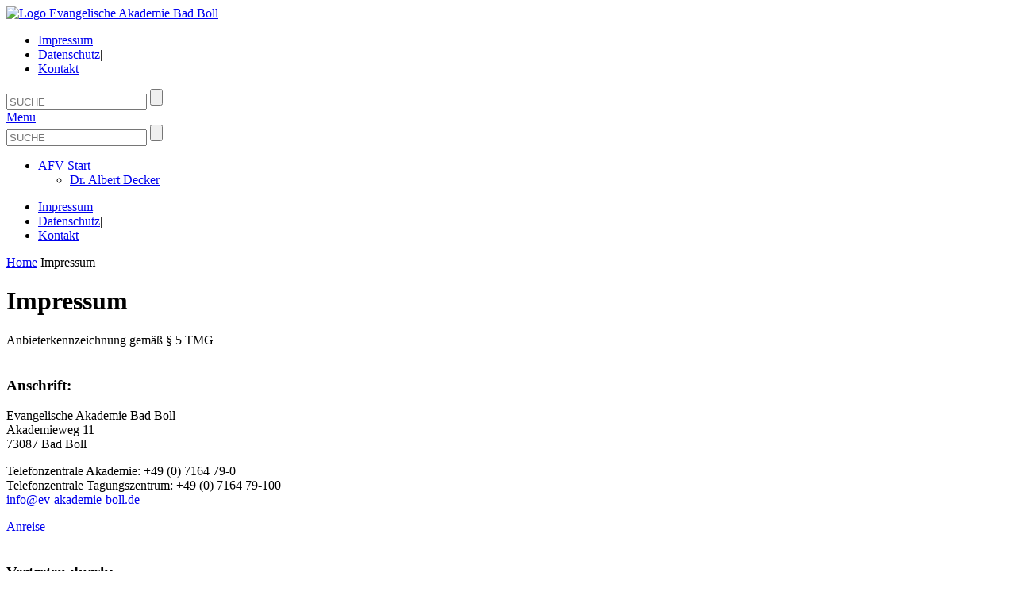

--- FILE ---
content_type: text/html;charset=utf-8
request_url: https://www.afv-boll.de/impressum.html
body_size: 3726
content:
<!DOCTYPE html>
<html lang="de">
<head>

<meta charset="utf-8">
<!-- 
	This website is powered by TYPO3 - inspiring people to share!
	TYPO3 is a free open source Content Management Framework initially created by Kasper Skaarhoj and licensed under GNU/GPL.
	TYPO3 is copyright 1998-2017 of Kasper Skaarhoj. Extensions are copyright of their respective owners.
	Information and contribution at http://typo3.org/
-->



<title>Impressum</title>
<meta name="generator" content="TYPO3 CMS">
<meta name="robots" content="index,follow,noodp">
<meta name="viewport" content="width=device-width, initial-scale=1.0, minimum-scale=1.0, maximum-scale=2.0">
<meta http-equiv="X-UA-Compatible" content="IE=edge">


<link rel="stylesheet" type="text/css" href="/typo3temp/stylesheet_7cf6eec8f0.css?1457532969" media="all">
<link rel="stylesheet" type="text/css" href="/typo3conf/ext/ig_project/Resources/Public/Css/bootstrap-theme.min.css?1395652781" media="all">
<link rel="stylesheet" type="text/css" href="/typo3conf/ext/ig_project/Resources/Public/Css/bootstrap.min.css?1427718300" media="all">
<link rel="stylesheet" type="text/css" href="/typo3conf/ext/ig_project/Resources/Public/Css/jquery.sidr.light.css?1395652781" media="all">
<link rel="stylesheet" type="text/css" href="/typo3conf/ext/ig_project/Resources/Public/Css/jquery.datetimepicker.css?1439797538" media="screen">
<link rel="stylesheet" type="text/css" href="/typo3conf/ext/ig_project/Resources/Public/Css/jquery.bxslider.css?1395911123" media="all">
<link rel="stylesheet" type="text/css" href="/typo3conf/ext/ig_project/Resources/Public/fancyBox/source/jquery.fancybox.css?1371172348" media="screen">
<link rel="stylesheet" type="text/css" href="/typo3conf/ext/ig_project/Resources/Public/wSelect/wSelect.css?1396933908" media="screen">
<link rel="stylesheet" type="text/css" href="/typo3conf/ext/ig_project/Resources/Public/Css/main.css?1541592520" media="all">
<link rel="stylesheet" type="text/css" href="/typo3conf/ext/ig_project/Resources/Public/Css/mainPhone.css?1527163798" media="(min-width: 320px)">
<link rel="stylesheet" type="text/css" href="/typo3conf/ext/ig_project/Resources/Public/Css/mainTabletV.css?1534502277" media="(min-width: 768px)">
<link rel="stylesheet" type="text/css" href="/typo3conf/ext/ig_project/Resources/Public/Css/mainTabletH.css?1427708830" media="(min-width: 992px)">
<link rel="stylesheet" type="text/css" href="/typo3conf/ext/ig_project/Resources/Public/Css/mainDesktop.css?1424157391" media="(min-width: 1200px)">
<link rel="stylesheet" type="text/css" href="/typo3conf/ext/ig_project/Resources/Public/Css/print.css?1454491927" media="print">
<link rel="stylesheet" type="text/css" href="/typo3conf/ext/ig_project/Resources/Public/Css/cookie.css?1527179571" media="all">


<script src="//code.jquery.com/jquery-1.9.1.min.js" type="text/javascript"></script>
<script src="/typo3conf/ext/ig_project/Resources/Public/Js/respond.src.js?1440067299" type="text/javascript"></script>
<script src="/typo3temp/javascript_9a38f34785.js?1401881472" type="text/javascript"></script>



</head>
<body>
<div id="wrapper">
    <header class="clearfix">
        <div class="header">
            <div class="container">
                <div class="row">
                    <div class="col-md-3">
                        <a href="https://www.ev-akademie-boll.de/index.php?id=2" title="zur Startseite" target="_top" class="logo"><img src="/typo3conf/ext/ig_project/Resources/Public/Img/logo.png" width="191" height="81"  class="logo img-responsive"  alt="Logo Evangelische Akademie Bad Boll" ></a>
                    </div>
                    <div class="col-md-6 col-md-offset-3">
                        <div class="metaNav">
                            <ul class="nav navbar-nav navbar-header"><li><a href="/impressum.html" title="Impressum">Impressum</a><span>&#124;</span></li><li><a href="/datenschutz.html" title="Datenschutz">Datenschutz</a><span>&#124;</span></li><li class="last"><a href="/kontakt.html" title="Kontakt">Kontakt</a></li></ul>
                        </div>
                        
    <div class="searchBox">
        <form name="searchform" action="/suche.html" method="get" class="searchform form-inline" role="search">
            <div class="form-group">
                <input type="text" class="form-control" name="tx_kesearch_pi1[sword]" placeholder="SUCHE" />
                <input type="submit" value="" class="btn-suche" />
            </div>
        </form>
    </div>

                    </div>
                </div>
            </div>
            <div id="mobile-header">
                <a id="responsive-menu-button" href="/impressum.html#sidr-main">Menu</a>
            </div>
        </div>
        <div class="mainNav">
            <div class="container">
                <div class="row">
                    <div class="col-md-12">
                        <div id="navigation" role="navigation">
                            
    <div class="searchBox">
        <form name="searchform" action="/suche.html" method="get" class="searchform form-inline" role="search">
            <div class="form-group">
                <input type="text" class="form-control" name="tx_kesearch_pi1[sword]" placeholder="SUCHE" />
                <input type="submit" value="" class="btn-suche" />
            </div>
        </form>
    </div>

                            <nav class="navbar navbar-default">
                                <ul id="mainNav" class="nav nav-pills"><li class="ebene1 last"><a href="/afv-start.html" title="AFV Start">AFV Start</a><a class="aufzu" title="Menüpunkte öffenen/schliessen"></a><ul class="ebene2"><li class="ebene2"><a href="/afv-start/dr-albert-decker.html" title="Dr. Albert Decker - Studienleiter Akademie für Führung und Verantwortung">Dr. Albert Decker</a></li></ul></li></ul>
                            </nav>
                            <div class="metaNav">
                                <ul class="nav navbar-nav navbar-header"><li><a href="/impressum.html" title="Impressum">Impressum</a><span>&#124;</span></li><li><a href="/datenschutz.html" title="Datenschutz">Datenschutz</a><span>&#124;</span></li><li class="last"><a href="/kontakt.html" title="Kontakt">Kontakt</a></li></ul>
                            </div>
                        </div>
                    </div>
                </div>
            </div>
        </div>
    </header>
    <div class="content">
        <div class="container">
            <div class="row">
                <div class="col-md-12">
                    
                        <div class="border">
                    
                    
                        
    <div id="container">

            
                    <div class="row 1">
                        <div class="col-md-9 col-sm-12 col-xs-12 pull-right">
                
            
                <div class="breadcrumb">
                    <span class="bc_element"><a href="https://www.ev-akademie-boll.de/index.php?id=2" target="_top">Home</a></span><span class="bc_element"> Impressum </span>
                </div>
            
            
                            <div class="stage" role="main">
                                <!--TYPO3SEARCH_begin-->
                                <div id="c438" class="csc-default"><h1 class="csc-firstHeader">Impressum</h1><p>Anbieterkennzeichnung gemäß § 5 TMG<br />&nbsp;</p>
<h3>Anschrift:</h3>
<p>Evangelische Akademie Bad Boll<br />Akademieweg 11<br />73087 Bad Boll</p>
<p>Telefonzentrale Akademie: +49 (0) 7164 79-0<br />Telefonzentrale Tagungszentrum: +49 (0) 7164 79-100<br /><a href="javascript:linkTo_UnCryptMailto('ocknvq,kphqBgx/cmcfgokg/dqnn0fg');" title="Opens window for sending email" class="mail">info<span>&#064;</span>ev-akademie-boll.de</a></p>
<p><a href="https://www.ev-akademie-boll.de/index.php?id=71" title="Opens internal link in current window" target="_blank" class="internal-link">Anreise</a><br />&nbsp;</p>
<h3>Vertreten durch:</h3>
<p>Prof. Dr. Jörg Hübner<br />(Geschäftsführender Direktor - Anschrift wie oben)<br />&nbsp;</p>
<h3>Umsatzsteuer-Identifikationsnummer:</h3>
<p>DE145551959<br />&nbsp;</p>
<h3>Verantwortlich für redaktionelle Beiträge:</h3>
<p>Miriam Kaufmann, Presse- und Öffentlichkeitsarbeit<br /><a href="javascript:linkTo_UnCryptMailto('ocknvq,rtguuguvgnngBgx/cmcfgokg/dqnn0fg');" title="Opens window for sending email" class="mail">pressestelle<span>&#064;</span>ev-akademie-boll.de</a><br />&nbsp;<br />&nbsp;<br />Die Evangelische Akademie Bad Boll ist eine Einrichtung der <a href="http://www.elk-wue.de/" title="Opens external link in new window" target="_blank" class="external-link-new-window">Evangelischen Landeskirche in Württemberg</a>&nbsp;und als solche deren Bestandteil. Nach der von der Landeskirche für sie erlassenen Ordnung hat die Evangelische Akademie Bad Boll Anteil am Auftrag der Kirche in Verkündigung, Seelsorge und Diakonie. Sie soll Fragen des öffentlichen, kulturellen und wirtschaftlichen Lebens in Staat, Gesellschaft und Kirche sowie Fragen des beruflichen und persönlichen Lebens des Einzelnen in das Licht des Evangeliums rücken.</p><ul><li><a href="https://www.ev-akademie-boll.de/impressum/haftungsausschluss.html" title="Opens external link in new window" target="_blank" class="external-link-new-window">Haftungsausschluss, Hinweise zum Urheber-/Kennzeichenrecht</a></li></ul><ul><li>Plattform zur Online-Streitbeilegung der Europäischen Kommission:&nbsp;<a href="http://ec.europa.eu/consumers/odr/" target="_blank"><span class="s1">http://ec.europa.eu/consumers/odr/</span></a></li><li>Information nach dem Verbraucherstreitbeilegungsgesetz: Zur Teilnahme an Streitbeilegungsverfahren vor einer Verbraucherschlichtungsstelle sind wir nicht bereit.</li></ul><p>Hosting: Oberkirchenrat Stuttgart</p>
<p><br /><br /></p></div>
                                <!--TYPO3SEARCH_end-->
                            </div>

                        </div>
                


            
                    <div class="col-md-3 col-sm-12 col-xs-12 pull-right">
                        <div role="navigation">
                            <ul class="sub-nav l1"><li class="first active current sub"><a href="/impressum.html">Impressum</a><ul class="sub-nav l2"><li class="last"><a href="/impressum/haftungsausschluss.html">Haftungsausschluss</a></li></ul></li><li><a href="/datenschutz.html" title="Datenschutz">Datenschutz</a></li><li class="last"><a href="/kontakt.html" title="Kontakt">Kontakt</a></li></ul><div class="clearer"></div>
                        </div>
                        <!--TYPO3SEARCH_begin-->
                        <div class="content_transfer">

                        </div>
                        <!--TYPO3SEARCH_end-->
                        <div class="row">
                            <div class="rand col-md-12" role="main">
                                <!--TYPO3SEARCH_begin-->
                                
                                <!--TYPO3SEARCH_end-->
                            </div>
                        </div>

                    </div>
                </div>
                

            
                    <div class="row">
                        <div class="col-md-9 col-sm-12 col-xs-12 col-md-offset-3">
                            <div id="socialshareprivacy" class="border"></div>
                        </div>
                    </div>
                

    </div>


                    

                    </div>
                    
                    
                </div>
            </div>

        </div>
    </div>
    <div class="footer">
        <footer>
            <div class="container">
                <div class="row">
                    <div class="col-md-12 col-xs-12 col-ms-12 col-sm-12">
                        <!--&copy; 2026-->
                        <div class="footer-box-wrap">
                            <a href="https://de-de.facebook.com/EvangelischeAkademieBadBoll" target="_blank" title="Facebook">
                                <div class="fb-facebook">
                                    <h5>Facebook</h5>
                                </div>
                            </a>
                            <a href="https://twitter.com/EvAkademieBoll" target="_blank" title="Twitter">
                            <div class="fb-twitter">
                                <h5>Twitter</h5>
                            </div>
                            </a>
                            <a href="https://www.youtube.com/user/EvAkademieBadBoll" target="_blank" title="Youtube">
                                <div class="fb-youtube">
                                    <h5>Youtube</h5>
                                </div>
                            </a>
                            <a href="http://issuu.com/waiblinger" target="_blank" title="Issuu">
                                <div class="fb-issuu">
                                    <h5>Issuu</h5>
                                </div>
                            </a>

                            <div class="fb-newsletter"><a href="https://www.ev-akademie-boll.de/index.php?id=67" title="Newsletter" target="_top"><h5>Newsletter</h5></a></div>
                            <a href="/rss.html" title="RSS-Feed" target="_blank">
                            <div class="fb-rss">
                                <h5>Rss-Feed</h5>
                            </div>
                            </a>
                            <div class="fb-print"><a href="/impressum.html#" onClick="window.print();return false" alt="Drucken"><h5>Drucken</h5></a></div>
                            <a href="/kontakt.html" title="Kontakt">
                            <div class="fb-kontakt">
                                <h5>Kontakt</h5>
                            </div>
                            </a>
                        </div>
                    </div>
                </div>
            </div>
        </footer>
    </div>
</div>

<script src="/typo3conf/ext/powermail/Resources/Public/JavaScripts/Libraries/jquery.datetimepicker.min.js?1465295025" type="text/javascript"></script>
<script src="/typo3conf/ext/powermail/Resources/Public/JavaScripts/Libraries/parsley.min.js?1465295025" type="text/javascript"></script>
<script src="/typo3conf/ext/powermail/Resources/Public/JavaScripts/Powermail/Tabs.min.js?1465295025" type="text/javascript"></script>
<script src="/typo3conf/ext/powermail/Resources/Public/JavaScripts/Powermail/Form.min.js?1465295025" type="text/javascript"></script>
<script src="/typo3conf/ext/ig_project/Resources/Public/Js/bootstrap.min.js?1395652781" type="text/javascript"></script>
<script src="/typo3conf/ext/ig_project/Resources/Public/Js/eventtool.js?1424252110" type="text/javascript"></script>
<script src="/typo3conf/ext/ig_project/Resources/Public/Js/jquery.sidr.min.js?1395652781" type="text/javascript"></script>
<script src="/typo3conf/ext/ig_project/Resources/Public/Js/jquery.bxslider.min.js?1395911123" type="text/javascript"></script>
<script src="/typo3conf/ext/ig_project/Resources/Public/Js/jquery.easing.1.3.js?1395911123" type="text/javascript"></script>
<script src="/typo3conf/ext/ig_project/Resources/Public/fancyBox/source/jquery.fancybox.pack.js?1371172348" type="text/javascript"></script>
<script src="/typo3conf/ext/ig_project/Resources/Public/wSelect/wSelect.min.js?1396933908" type="text/javascript"></script>
<script src="/typo3conf/ext/ig_project/Resources/Public/Js/heise/jquery.socialshareprivacy.min.js?1395060382" type="text/javascript"></script>
<script src="/typo3conf/ext/ig_project/Resources/Public/Js/main.js?1534752187" type="text/javascript"></script>
<script src="/typo3conf/ext/ig_project/Resources/Public/Js/cookie.js?1527180323" type="text/javascript"></script>


</body>
</html>